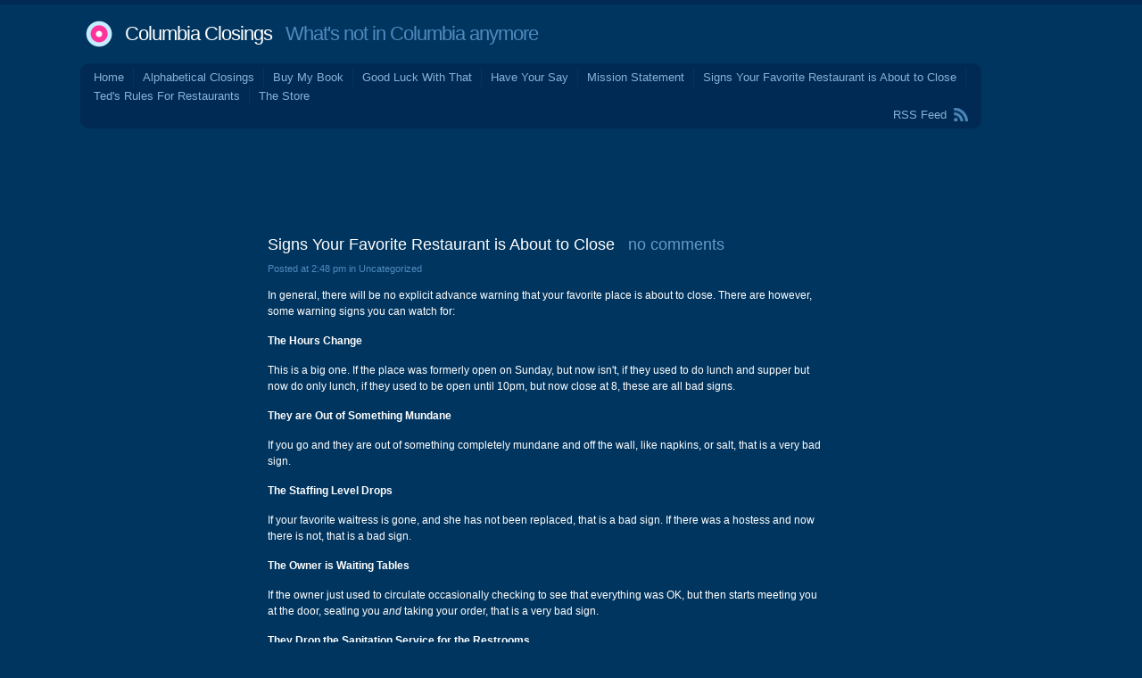

--- FILE ---
content_type: text/html; charset=utf-8
request_url: https://www.google.com/recaptcha/api2/aframe
body_size: 267
content:
<!DOCTYPE HTML><html><head><meta http-equiv="content-type" content="text/html; charset=UTF-8"></head><body><script nonce="UULQsAcMi6yQUsDTRLKq_Q">/** Anti-fraud and anti-abuse applications only. See google.com/recaptcha */ try{var clients={'sodar':'https://pagead2.googlesyndication.com/pagead/sodar?'};window.addEventListener("message",function(a){try{if(a.source===window.parent){var b=JSON.parse(a.data);var c=clients[b['id']];if(c){var d=document.createElement('img');d.src=c+b['params']+'&rc='+(localStorage.getItem("rc::a")?sessionStorage.getItem("rc::b"):"");window.document.body.appendChild(d);sessionStorage.setItem("rc::e",parseInt(sessionStorage.getItem("rc::e")||0)+1);localStorage.setItem("rc::h",'1769510175862');}}}catch(b){}});window.parent.postMessage("_grecaptcha_ready", "*");}catch(b){}</script></body></html>